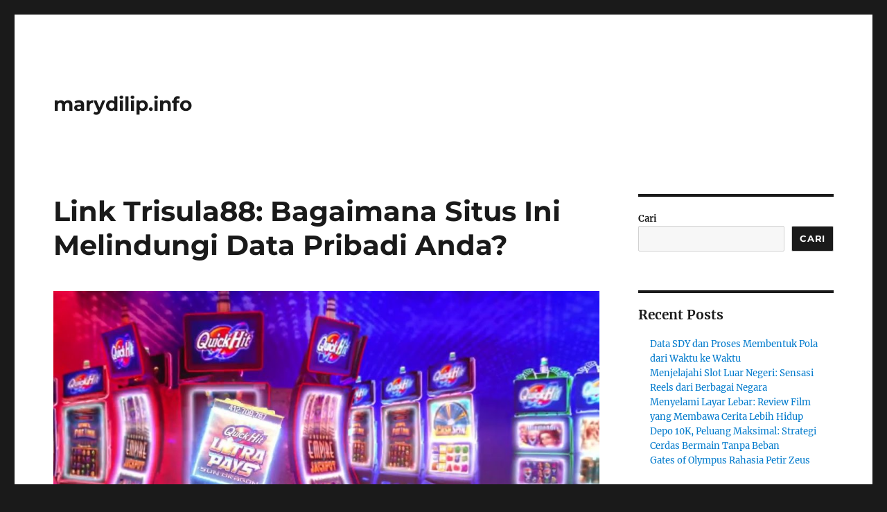

--- FILE ---
content_type: text/html; charset=UTF-8
request_url: https://marydilip.info/link-trisula88-bagaimana-situs-ini-melindungi-data-pribadi-anda/
body_size: 12529
content:
<!DOCTYPE html>
<html lang="id" class="no-js">
<head>
	<meta charset="UTF-8">
	<meta name="viewport" content="width=device-width, initial-scale=1.0">
	<link rel="profile" href="https://gmpg.org/xfn/11">
		<script>(function(html){html.className = html.className.replace(/\bno-js\b/,'js')})(document.documentElement);</script>
<meta name='robots' content='index, follow, max-image-preview:large, max-snippet:-1, max-video-preview:-1' />

	<!-- This site is optimized with the Yoast SEO plugin v26.4 - https://yoast.com/wordpress/plugins/seo/ -->
	<title>Link Trisula88: Bagaimana Situs Ini Melindungi Data Pribadi Anda? - marydilip.info</title>
	<link rel="canonical" href="https://marydilip.info/link-trisula88-bagaimana-situs-ini-melindungi-data-pribadi-anda/" />
	<meta property="og:locale" content="id_ID" />
	<meta property="og:type" content="article" />
	<meta property="og:title" content="Link Trisula88: Bagaimana Situs Ini Melindungi Data Pribadi Anda? - marydilip.info" />
	<meta property="og:description" content="Dalam dunia digital yang seringkali rentan terhadap ancaman keamanan, perlindungan data pribadi menjadi hal yang sangat penting. Trisula88, sebagai salah satu situs judi online yang terpercaya di Indonesia, memahami hal ini dan telah menerapkan berbagai langkah untuk melindungi data pribadi para pemain. Berikut adalah beberapa cara Trisula88 melindungi data pribadi Anda. Enkripsi Data Trisula88 menggunakan &hellip; Continue reading &quot;Link Trisula88: Bagaimana Situs Ini Melindungi Data Pribadi Anda?&quot;" />
	<meta property="og:url" content="https://marydilip.info/link-trisula88-bagaimana-situs-ini-melindungi-data-pribadi-anda/" />
	<meta property="og:site_name" content="marydilip.info" />
	<meta property="article:published_time" content="2024-07-22T20:09:21+00:00" />
	<meta property="og:image" content="https://marydilip.info/wp-content/uploads/2024/06/aweko.jpg" />
	<meta property="og:image:width" content="1280" />
	<meta property="og:image:height" content="720" />
	<meta property="og:image:type" content="image/jpeg" />
	<meta name="author" content="admin" />
	<meta name="twitter:card" content="summary_large_image" />
	<meta name="twitter:label1" content="Ditulis oleh" />
	<meta name="twitter:data1" content="admin" />
	<meta name="twitter:label2" content="Estimasi waktu membaca" />
	<meta name="twitter:data2" content="2 menit" />
	<script type="application/ld+json" class="yoast-schema-graph">{"@context":"https://schema.org","@graph":[{"@type":"WebPage","@id":"https://marydilip.info/link-trisula88-bagaimana-situs-ini-melindungi-data-pribadi-anda/","url":"https://marydilip.info/link-trisula88-bagaimana-situs-ini-melindungi-data-pribadi-anda/","name":"Link Trisula88: Bagaimana Situs Ini Melindungi Data Pribadi Anda? - marydilip.info","isPartOf":{"@id":"https://marydilip.info/#website"},"primaryImageOfPage":{"@id":"https://marydilip.info/link-trisula88-bagaimana-situs-ini-melindungi-data-pribadi-anda/#primaryimage"},"image":{"@id":"https://marydilip.info/link-trisula88-bagaimana-situs-ini-melindungi-data-pribadi-anda/#primaryimage"},"thumbnailUrl":"https://marydilip.info/wp-content/uploads/2024/06/aweko.jpg","datePublished":"2024-07-22T20:09:21+00:00","author":{"@id":"https://marydilip.info/#/schema/person/0ade6b8c3af3e93d958505ff25f5ba35"},"breadcrumb":{"@id":"https://marydilip.info/link-trisula88-bagaimana-situs-ini-melindungi-data-pribadi-anda/#breadcrumb"},"inLanguage":"id","potentialAction":[{"@type":"ReadAction","target":["https://marydilip.info/link-trisula88-bagaimana-situs-ini-melindungi-data-pribadi-anda/"]}]},{"@type":"ImageObject","inLanguage":"id","@id":"https://marydilip.info/link-trisula88-bagaimana-situs-ini-melindungi-data-pribadi-anda/#primaryimage","url":"https://marydilip.info/wp-content/uploads/2024/06/aweko.jpg","contentUrl":"https://marydilip.info/wp-content/uploads/2024/06/aweko.jpg","width":1280,"height":720},{"@type":"BreadcrumbList","@id":"https://marydilip.info/link-trisula88-bagaimana-situs-ini-melindungi-data-pribadi-anda/#breadcrumb","itemListElement":[{"@type":"ListItem","position":1,"name":"Beranda","item":"https://marydilip.info/"},{"@type":"ListItem","position":2,"name":"Link Trisula88: Bagaimana Situs Ini Melindungi Data Pribadi Anda?"}]},{"@type":"WebSite","@id":"https://marydilip.info/#website","url":"https://marydilip.info/","name":"marydilip.info","description":"","potentialAction":[{"@type":"SearchAction","target":{"@type":"EntryPoint","urlTemplate":"https://marydilip.info/?s={search_term_string}"},"query-input":{"@type":"PropertyValueSpecification","valueRequired":true,"valueName":"search_term_string"}}],"inLanguage":"id"},{"@type":"Person","@id":"https://marydilip.info/#/schema/person/0ade6b8c3af3e93d958505ff25f5ba35","name":"admin","image":{"@type":"ImageObject","inLanguage":"id","@id":"https://marydilip.info/#/schema/person/image/","url":"https://secure.gravatar.com/avatar/ac740b4a2ca0384b3bee593cccf01bd09db6f0e7894cac827e6a3b4b4e161c26?s=96&d=mm&r=g","contentUrl":"https://secure.gravatar.com/avatar/ac740b4a2ca0384b3bee593cccf01bd09db6f0e7894cac827e6a3b4b4e161c26?s=96&d=mm&r=g","caption":"admin"},"sameAs":["https://marydilip.info"],"url":"https://marydilip.info/author/admin_d7zmqtod/"}]}</script>
	<!-- / Yoast SEO plugin. -->


<link rel="alternate" type="application/rss+xml" title="marydilip.info &raquo; Feed" href="https://marydilip.info/feed/" />
<link rel="alternate" type="application/rss+xml" title="marydilip.info &raquo; Umpan Komentar" href="https://marydilip.info/comments/feed/" />
<link rel="alternate" title="oEmbed (JSON)" type="application/json+oembed" href="https://marydilip.info/wp-json/oembed/1.0/embed?url=https%3A%2F%2Fmarydilip.info%2Flink-trisula88-bagaimana-situs-ini-melindungi-data-pribadi-anda%2F" />
<link rel="alternate" title="oEmbed (XML)" type="text/xml+oembed" href="https://marydilip.info/wp-json/oembed/1.0/embed?url=https%3A%2F%2Fmarydilip.info%2Flink-trisula88-bagaimana-situs-ini-melindungi-data-pribadi-anda%2F&#038;format=xml" />
<style id='wp-img-auto-sizes-contain-inline-css'>
img:is([sizes=auto i],[sizes^="auto," i]){contain-intrinsic-size:3000px 1500px}
/*# sourceURL=wp-img-auto-sizes-contain-inline-css */
</style>
<style id='wp-emoji-styles-inline-css'>

	img.wp-smiley, img.emoji {
		display: inline !important;
		border: none !important;
		box-shadow: none !important;
		height: 1em !important;
		width: 1em !important;
		margin: 0 0.07em !important;
		vertical-align: -0.1em !important;
		background: none !important;
		padding: 0 !important;
	}
/*# sourceURL=wp-emoji-styles-inline-css */
</style>
<style id='wp-block-library-inline-css'>
:root{--wp-block-synced-color:#7a00df;--wp-block-synced-color--rgb:122,0,223;--wp-bound-block-color:var(--wp-block-synced-color);--wp-editor-canvas-background:#ddd;--wp-admin-theme-color:#007cba;--wp-admin-theme-color--rgb:0,124,186;--wp-admin-theme-color-darker-10:#006ba1;--wp-admin-theme-color-darker-10--rgb:0,107,160.5;--wp-admin-theme-color-darker-20:#005a87;--wp-admin-theme-color-darker-20--rgb:0,90,135;--wp-admin-border-width-focus:2px}@media (min-resolution:192dpi){:root{--wp-admin-border-width-focus:1.5px}}.wp-element-button{cursor:pointer}:root .has-very-light-gray-background-color{background-color:#eee}:root .has-very-dark-gray-background-color{background-color:#313131}:root .has-very-light-gray-color{color:#eee}:root .has-very-dark-gray-color{color:#313131}:root .has-vivid-green-cyan-to-vivid-cyan-blue-gradient-background{background:linear-gradient(135deg,#00d084,#0693e3)}:root .has-purple-crush-gradient-background{background:linear-gradient(135deg,#34e2e4,#4721fb 50%,#ab1dfe)}:root .has-hazy-dawn-gradient-background{background:linear-gradient(135deg,#faaca8,#dad0ec)}:root .has-subdued-olive-gradient-background{background:linear-gradient(135deg,#fafae1,#67a671)}:root .has-atomic-cream-gradient-background{background:linear-gradient(135deg,#fdd79a,#004a59)}:root .has-nightshade-gradient-background{background:linear-gradient(135deg,#330968,#31cdcf)}:root .has-midnight-gradient-background{background:linear-gradient(135deg,#020381,#2874fc)}:root{--wp--preset--font-size--normal:16px;--wp--preset--font-size--huge:42px}.has-regular-font-size{font-size:1em}.has-larger-font-size{font-size:2.625em}.has-normal-font-size{font-size:var(--wp--preset--font-size--normal)}.has-huge-font-size{font-size:var(--wp--preset--font-size--huge)}.has-text-align-center{text-align:center}.has-text-align-left{text-align:left}.has-text-align-right{text-align:right}.has-fit-text{white-space:nowrap!important}#end-resizable-editor-section{display:none}.aligncenter{clear:both}.items-justified-left{justify-content:flex-start}.items-justified-center{justify-content:center}.items-justified-right{justify-content:flex-end}.items-justified-space-between{justify-content:space-between}.screen-reader-text{border:0;clip-path:inset(50%);height:1px;margin:-1px;overflow:hidden;padding:0;position:absolute;width:1px;word-wrap:normal!important}.screen-reader-text:focus{background-color:#ddd;clip-path:none;color:#444;display:block;font-size:1em;height:auto;left:5px;line-height:normal;padding:15px 23px 14px;text-decoration:none;top:5px;width:auto;z-index:100000}html :where(.has-border-color){border-style:solid}html :where([style*=border-top-color]){border-top-style:solid}html :where([style*=border-right-color]){border-right-style:solid}html :where([style*=border-bottom-color]){border-bottom-style:solid}html :where([style*=border-left-color]){border-left-style:solid}html :where([style*=border-width]){border-style:solid}html :where([style*=border-top-width]){border-top-style:solid}html :where([style*=border-right-width]){border-right-style:solid}html :where([style*=border-bottom-width]){border-bottom-style:solid}html :where([style*=border-left-width]){border-left-style:solid}html :where(img[class*=wp-image-]){height:auto;max-width:100%}:where(figure){margin:0 0 1em}html :where(.is-position-sticky){--wp-admin--admin-bar--position-offset:var(--wp-admin--admin-bar--height,0px)}@media screen and (max-width:600px){html :where(.is-position-sticky){--wp-admin--admin-bar--position-offset:0px}}

/*# sourceURL=wp-block-library-inline-css */
</style><style id='wp-block-archives-inline-css'>
.wp-block-archives{box-sizing:border-box}.wp-block-archives-dropdown label{display:block}
/*# sourceURL=https://marydilip.info/wp-includes/blocks/archives/style.min.css */
</style>
<style id='wp-block-categories-inline-css'>
.wp-block-categories{box-sizing:border-box}.wp-block-categories.alignleft{margin-right:2em}.wp-block-categories.alignright{margin-left:2em}.wp-block-categories.wp-block-categories-dropdown.aligncenter{text-align:center}.wp-block-categories .wp-block-categories__label{display:block;width:100%}
/*# sourceURL=https://marydilip.info/wp-includes/blocks/categories/style.min.css */
</style>
<style id='wp-block-heading-inline-css'>
h1:where(.wp-block-heading).has-background,h2:where(.wp-block-heading).has-background,h3:where(.wp-block-heading).has-background,h4:where(.wp-block-heading).has-background,h5:where(.wp-block-heading).has-background,h6:where(.wp-block-heading).has-background{padding:1.25em 2.375em}h1.has-text-align-left[style*=writing-mode]:where([style*=vertical-lr]),h1.has-text-align-right[style*=writing-mode]:where([style*=vertical-rl]),h2.has-text-align-left[style*=writing-mode]:where([style*=vertical-lr]),h2.has-text-align-right[style*=writing-mode]:where([style*=vertical-rl]),h3.has-text-align-left[style*=writing-mode]:where([style*=vertical-lr]),h3.has-text-align-right[style*=writing-mode]:where([style*=vertical-rl]),h4.has-text-align-left[style*=writing-mode]:where([style*=vertical-lr]),h4.has-text-align-right[style*=writing-mode]:where([style*=vertical-rl]),h5.has-text-align-left[style*=writing-mode]:where([style*=vertical-lr]),h5.has-text-align-right[style*=writing-mode]:where([style*=vertical-rl]),h6.has-text-align-left[style*=writing-mode]:where([style*=vertical-lr]),h6.has-text-align-right[style*=writing-mode]:where([style*=vertical-rl]){rotate:180deg}
/*# sourceURL=https://marydilip.info/wp-includes/blocks/heading/style.min.css */
</style>
<style id='wp-block-latest-comments-inline-css'>
ol.wp-block-latest-comments{box-sizing:border-box;margin-left:0}:where(.wp-block-latest-comments:not([style*=line-height] .wp-block-latest-comments__comment)){line-height:1.1}:where(.wp-block-latest-comments:not([style*=line-height] .wp-block-latest-comments__comment-excerpt p)){line-height:1.8}.has-dates :where(.wp-block-latest-comments:not([style*=line-height])),.has-excerpts :where(.wp-block-latest-comments:not([style*=line-height])){line-height:1.5}.wp-block-latest-comments .wp-block-latest-comments{padding-left:0}.wp-block-latest-comments__comment{list-style:none;margin-bottom:1em}.has-avatars .wp-block-latest-comments__comment{list-style:none;min-height:2.25em}.has-avatars .wp-block-latest-comments__comment .wp-block-latest-comments__comment-excerpt,.has-avatars .wp-block-latest-comments__comment .wp-block-latest-comments__comment-meta{margin-left:3.25em}.wp-block-latest-comments__comment-excerpt p{font-size:.875em;margin:.36em 0 1.4em}.wp-block-latest-comments__comment-date{display:block;font-size:.75em}.wp-block-latest-comments .avatar,.wp-block-latest-comments__comment-avatar{border-radius:1.5em;display:block;float:left;height:2.5em;margin-right:.75em;width:2.5em}.wp-block-latest-comments[class*=-font-size] a,.wp-block-latest-comments[style*=font-size] a{font-size:inherit}
/*# sourceURL=https://marydilip.info/wp-includes/blocks/latest-comments/style.min.css */
</style>
<style id='wp-block-latest-posts-inline-css'>
.wp-block-latest-posts{box-sizing:border-box}.wp-block-latest-posts.alignleft{margin-right:2em}.wp-block-latest-posts.alignright{margin-left:2em}.wp-block-latest-posts.wp-block-latest-posts__list{list-style:none}.wp-block-latest-posts.wp-block-latest-posts__list li{clear:both;overflow-wrap:break-word}.wp-block-latest-posts.is-grid{display:flex;flex-wrap:wrap}.wp-block-latest-posts.is-grid li{margin:0 1.25em 1.25em 0;width:100%}@media (min-width:600px){.wp-block-latest-posts.columns-2 li{width:calc(50% - .625em)}.wp-block-latest-posts.columns-2 li:nth-child(2n){margin-right:0}.wp-block-latest-posts.columns-3 li{width:calc(33.33333% - .83333em)}.wp-block-latest-posts.columns-3 li:nth-child(3n){margin-right:0}.wp-block-latest-posts.columns-4 li{width:calc(25% - .9375em)}.wp-block-latest-posts.columns-4 li:nth-child(4n){margin-right:0}.wp-block-latest-posts.columns-5 li{width:calc(20% - 1em)}.wp-block-latest-posts.columns-5 li:nth-child(5n){margin-right:0}.wp-block-latest-posts.columns-6 li{width:calc(16.66667% - 1.04167em)}.wp-block-latest-posts.columns-6 li:nth-child(6n){margin-right:0}}:root :where(.wp-block-latest-posts.is-grid){padding:0}:root :where(.wp-block-latest-posts.wp-block-latest-posts__list){padding-left:0}.wp-block-latest-posts__post-author,.wp-block-latest-posts__post-date{display:block;font-size:.8125em}.wp-block-latest-posts__post-excerpt,.wp-block-latest-posts__post-full-content{margin-bottom:1em;margin-top:.5em}.wp-block-latest-posts__featured-image a{display:inline-block}.wp-block-latest-posts__featured-image img{height:auto;max-width:100%;width:auto}.wp-block-latest-posts__featured-image.alignleft{float:left;margin-right:1em}.wp-block-latest-posts__featured-image.alignright{float:right;margin-left:1em}.wp-block-latest-posts__featured-image.aligncenter{margin-bottom:1em;text-align:center}
/*# sourceURL=https://marydilip.info/wp-includes/blocks/latest-posts/style.min.css */
</style>
<style id='wp-block-search-inline-css'>
.wp-block-search__button{margin-left:10px;word-break:normal}.wp-block-search__button.has-icon{line-height:0}.wp-block-search__button svg{height:1.25em;min-height:24px;min-width:24px;width:1.25em;fill:currentColor;vertical-align:text-bottom}:where(.wp-block-search__button){border:1px solid #ccc;padding:6px 10px}.wp-block-search__inside-wrapper{display:flex;flex:auto;flex-wrap:nowrap;max-width:100%}.wp-block-search__label{width:100%}.wp-block-search.wp-block-search__button-only .wp-block-search__button{box-sizing:border-box;display:flex;flex-shrink:0;justify-content:center;margin-left:0;max-width:100%}.wp-block-search.wp-block-search__button-only .wp-block-search__inside-wrapper{min-width:0!important;transition-property:width}.wp-block-search.wp-block-search__button-only .wp-block-search__input{flex-basis:100%;transition-duration:.3s}.wp-block-search.wp-block-search__button-only.wp-block-search__searchfield-hidden,.wp-block-search.wp-block-search__button-only.wp-block-search__searchfield-hidden .wp-block-search__inside-wrapper{overflow:hidden}.wp-block-search.wp-block-search__button-only.wp-block-search__searchfield-hidden .wp-block-search__input{border-left-width:0!important;border-right-width:0!important;flex-basis:0;flex-grow:0;margin:0;min-width:0!important;padding-left:0!important;padding-right:0!important;width:0!important}:where(.wp-block-search__input){appearance:none;border:1px solid #949494;flex-grow:1;font-family:inherit;font-size:inherit;font-style:inherit;font-weight:inherit;letter-spacing:inherit;line-height:inherit;margin-left:0;margin-right:0;min-width:3rem;padding:8px;text-decoration:unset!important;text-transform:inherit}:where(.wp-block-search__button-inside .wp-block-search__inside-wrapper){background-color:#fff;border:1px solid #949494;box-sizing:border-box;padding:4px}:where(.wp-block-search__button-inside .wp-block-search__inside-wrapper) .wp-block-search__input{border:none;border-radius:0;padding:0 4px}:where(.wp-block-search__button-inside .wp-block-search__inside-wrapper) .wp-block-search__input:focus{outline:none}:where(.wp-block-search__button-inside .wp-block-search__inside-wrapper) :where(.wp-block-search__button){padding:4px 8px}.wp-block-search.aligncenter .wp-block-search__inside-wrapper{margin:auto}.wp-block[data-align=right] .wp-block-search.wp-block-search__button-only .wp-block-search__inside-wrapper{float:right}
/*# sourceURL=https://marydilip.info/wp-includes/blocks/search/style.min.css */
</style>
<style id='wp-block-search-theme-inline-css'>
.wp-block-search .wp-block-search__label{font-weight:700}.wp-block-search__button{border:1px solid #ccc;padding:.375em .625em}
/*# sourceURL=https://marydilip.info/wp-includes/blocks/search/theme.min.css */
</style>
<style id='wp-block-group-inline-css'>
.wp-block-group{box-sizing:border-box}:where(.wp-block-group.wp-block-group-is-layout-constrained){position:relative}
/*# sourceURL=https://marydilip.info/wp-includes/blocks/group/style.min.css */
</style>
<style id='wp-block-group-theme-inline-css'>
:where(.wp-block-group.has-background){padding:1.25em 2.375em}
/*# sourceURL=https://marydilip.info/wp-includes/blocks/group/theme.min.css */
</style>
<style id='global-styles-inline-css'>
:root{--wp--preset--aspect-ratio--square: 1;--wp--preset--aspect-ratio--4-3: 4/3;--wp--preset--aspect-ratio--3-4: 3/4;--wp--preset--aspect-ratio--3-2: 3/2;--wp--preset--aspect-ratio--2-3: 2/3;--wp--preset--aspect-ratio--16-9: 16/9;--wp--preset--aspect-ratio--9-16: 9/16;--wp--preset--color--black: #000000;--wp--preset--color--cyan-bluish-gray: #abb8c3;--wp--preset--color--white: #fff;--wp--preset--color--pale-pink: #f78da7;--wp--preset--color--vivid-red: #cf2e2e;--wp--preset--color--luminous-vivid-orange: #ff6900;--wp--preset--color--luminous-vivid-amber: #fcb900;--wp--preset--color--light-green-cyan: #7bdcb5;--wp--preset--color--vivid-green-cyan: #00d084;--wp--preset--color--pale-cyan-blue: #8ed1fc;--wp--preset--color--vivid-cyan-blue: #0693e3;--wp--preset--color--vivid-purple: #9b51e0;--wp--preset--color--dark-gray: #1a1a1a;--wp--preset--color--medium-gray: #686868;--wp--preset--color--light-gray: #e5e5e5;--wp--preset--color--blue-gray: #4d545c;--wp--preset--color--bright-blue: #007acc;--wp--preset--color--light-blue: #9adffd;--wp--preset--color--dark-brown: #402b30;--wp--preset--color--medium-brown: #774e24;--wp--preset--color--dark-red: #640c1f;--wp--preset--color--bright-red: #ff675f;--wp--preset--color--yellow: #ffef8e;--wp--preset--gradient--vivid-cyan-blue-to-vivid-purple: linear-gradient(135deg,rgb(6,147,227) 0%,rgb(155,81,224) 100%);--wp--preset--gradient--light-green-cyan-to-vivid-green-cyan: linear-gradient(135deg,rgb(122,220,180) 0%,rgb(0,208,130) 100%);--wp--preset--gradient--luminous-vivid-amber-to-luminous-vivid-orange: linear-gradient(135deg,rgb(252,185,0) 0%,rgb(255,105,0) 100%);--wp--preset--gradient--luminous-vivid-orange-to-vivid-red: linear-gradient(135deg,rgb(255,105,0) 0%,rgb(207,46,46) 100%);--wp--preset--gradient--very-light-gray-to-cyan-bluish-gray: linear-gradient(135deg,rgb(238,238,238) 0%,rgb(169,184,195) 100%);--wp--preset--gradient--cool-to-warm-spectrum: linear-gradient(135deg,rgb(74,234,220) 0%,rgb(151,120,209) 20%,rgb(207,42,186) 40%,rgb(238,44,130) 60%,rgb(251,105,98) 80%,rgb(254,248,76) 100%);--wp--preset--gradient--blush-light-purple: linear-gradient(135deg,rgb(255,206,236) 0%,rgb(152,150,240) 100%);--wp--preset--gradient--blush-bordeaux: linear-gradient(135deg,rgb(254,205,165) 0%,rgb(254,45,45) 50%,rgb(107,0,62) 100%);--wp--preset--gradient--luminous-dusk: linear-gradient(135deg,rgb(255,203,112) 0%,rgb(199,81,192) 50%,rgb(65,88,208) 100%);--wp--preset--gradient--pale-ocean: linear-gradient(135deg,rgb(255,245,203) 0%,rgb(182,227,212) 50%,rgb(51,167,181) 100%);--wp--preset--gradient--electric-grass: linear-gradient(135deg,rgb(202,248,128) 0%,rgb(113,206,126) 100%);--wp--preset--gradient--midnight: linear-gradient(135deg,rgb(2,3,129) 0%,rgb(40,116,252) 100%);--wp--preset--font-size--small: 13px;--wp--preset--font-size--medium: 20px;--wp--preset--font-size--large: 36px;--wp--preset--font-size--x-large: 42px;--wp--preset--spacing--20: 0.44rem;--wp--preset--spacing--30: 0.67rem;--wp--preset--spacing--40: 1rem;--wp--preset--spacing--50: 1.5rem;--wp--preset--spacing--60: 2.25rem;--wp--preset--spacing--70: 3.38rem;--wp--preset--spacing--80: 5.06rem;--wp--preset--shadow--natural: 6px 6px 9px rgba(0, 0, 0, 0.2);--wp--preset--shadow--deep: 12px 12px 50px rgba(0, 0, 0, 0.4);--wp--preset--shadow--sharp: 6px 6px 0px rgba(0, 0, 0, 0.2);--wp--preset--shadow--outlined: 6px 6px 0px -3px rgb(255, 255, 255), 6px 6px rgb(0, 0, 0);--wp--preset--shadow--crisp: 6px 6px 0px rgb(0, 0, 0);}:where(.is-layout-flex){gap: 0.5em;}:where(.is-layout-grid){gap: 0.5em;}body .is-layout-flex{display: flex;}.is-layout-flex{flex-wrap: wrap;align-items: center;}.is-layout-flex > :is(*, div){margin: 0;}body .is-layout-grid{display: grid;}.is-layout-grid > :is(*, div){margin: 0;}:where(.wp-block-columns.is-layout-flex){gap: 2em;}:where(.wp-block-columns.is-layout-grid){gap: 2em;}:where(.wp-block-post-template.is-layout-flex){gap: 1.25em;}:where(.wp-block-post-template.is-layout-grid){gap: 1.25em;}.has-black-color{color: var(--wp--preset--color--black) !important;}.has-cyan-bluish-gray-color{color: var(--wp--preset--color--cyan-bluish-gray) !important;}.has-white-color{color: var(--wp--preset--color--white) !important;}.has-pale-pink-color{color: var(--wp--preset--color--pale-pink) !important;}.has-vivid-red-color{color: var(--wp--preset--color--vivid-red) !important;}.has-luminous-vivid-orange-color{color: var(--wp--preset--color--luminous-vivid-orange) !important;}.has-luminous-vivid-amber-color{color: var(--wp--preset--color--luminous-vivid-amber) !important;}.has-light-green-cyan-color{color: var(--wp--preset--color--light-green-cyan) !important;}.has-vivid-green-cyan-color{color: var(--wp--preset--color--vivid-green-cyan) !important;}.has-pale-cyan-blue-color{color: var(--wp--preset--color--pale-cyan-blue) !important;}.has-vivid-cyan-blue-color{color: var(--wp--preset--color--vivid-cyan-blue) !important;}.has-vivid-purple-color{color: var(--wp--preset--color--vivid-purple) !important;}.has-black-background-color{background-color: var(--wp--preset--color--black) !important;}.has-cyan-bluish-gray-background-color{background-color: var(--wp--preset--color--cyan-bluish-gray) !important;}.has-white-background-color{background-color: var(--wp--preset--color--white) !important;}.has-pale-pink-background-color{background-color: var(--wp--preset--color--pale-pink) !important;}.has-vivid-red-background-color{background-color: var(--wp--preset--color--vivid-red) !important;}.has-luminous-vivid-orange-background-color{background-color: var(--wp--preset--color--luminous-vivid-orange) !important;}.has-luminous-vivid-amber-background-color{background-color: var(--wp--preset--color--luminous-vivid-amber) !important;}.has-light-green-cyan-background-color{background-color: var(--wp--preset--color--light-green-cyan) !important;}.has-vivid-green-cyan-background-color{background-color: var(--wp--preset--color--vivid-green-cyan) !important;}.has-pale-cyan-blue-background-color{background-color: var(--wp--preset--color--pale-cyan-blue) !important;}.has-vivid-cyan-blue-background-color{background-color: var(--wp--preset--color--vivid-cyan-blue) !important;}.has-vivid-purple-background-color{background-color: var(--wp--preset--color--vivid-purple) !important;}.has-black-border-color{border-color: var(--wp--preset--color--black) !important;}.has-cyan-bluish-gray-border-color{border-color: var(--wp--preset--color--cyan-bluish-gray) !important;}.has-white-border-color{border-color: var(--wp--preset--color--white) !important;}.has-pale-pink-border-color{border-color: var(--wp--preset--color--pale-pink) !important;}.has-vivid-red-border-color{border-color: var(--wp--preset--color--vivid-red) !important;}.has-luminous-vivid-orange-border-color{border-color: var(--wp--preset--color--luminous-vivid-orange) !important;}.has-luminous-vivid-amber-border-color{border-color: var(--wp--preset--color--luminous-vivid-amber) !important;}.has-light-green-cyan-border-color{border-color: var(--wp--preset--color--light-green-cyan) !important;}.has-vivid-green-cyan-border-color{border-color: var(--wp--preset--color--vivid-green-cyan) !important;}.has-pale-cyan-blue-border-color{border-color: var(--wp--preset--color--pale-cyan-blue) !important;}.has-vivid-cyan-blue-border-color{border-color: var(--wp--preset--color--vivid-cyan-blue) !important;}.has-vivid-purple-border-color{border-color: var(--wp--preset--color--vivid-purple) !important;}.has-vivid-cyan-blue-to-vivid-purple-gradient-background{background: var(--wp--preset--gradient--vivid-cyan-blue-to-vivid-purple) !important;}.has-light-green-cyan-to-vivid-green-cyan-gradient-background{background: var(--wp--preset--gradient--light-green-cyan-to-vivid-green-cyan) !important;}.has-luminous-vivid-amber-to-luminous-vivid-orange-gradient-background{background: var(--wp--preset--gradient--luminous-vivid-amber-to-luminous-vivid-orange) !important;}.has-luminous-vivid-orange-to-vivid-red-gradient-background{background: var(--wp--preset--gradient--luminous-vivid-orange-to-vivid-red) !important;}.has-very-light-gray-to-cyan-bluish-gray-gradient-background{background: var(--wp--preset--gradient--very-light-gray-to-cyan-bluish-gray) !important;}.has-cool-to-warm-spectrum-gradient-background{background: var(--wp--preset--gradient--cool-to-warm-spectrum) !important;}.has-blush-light-purple-gradient-background{background: var(--wp--preset--gradient--blush-light-purple) !important;}.has-blush-bordeaux-gradient-background{background: var(--wp--preset--gradient--blush-bordeaux) !important;}.has-luminous-dusk-gradient-background{background: var(--wp--preset--gradient--luminous-dusk) !important;}.has-pale-ocean-gradient-background{background: var(--wp--preset--gradient--pale-ocean) !important;}.has-electric-grass-gradient-background{background: var(--wp--preset--gradient--electric-grass) !important;}.has-midnight-gradient-background{background: var(--wp--preset--gradient--midnight) !important;}.has-small-font-size{font-size: var(--wp--preset--font-size--small) !important;}.has-medium-font-size{font-size: var(--wp--preset--font-size--medium) !important;}.has-large-font-size{font-size: var(--wp--preset--font-size--large) !important;}.has-x-large-font-size{font-size: var(--wp--preset--font-size--x-large) !important;}
/*# sourceURL=global-styles-inline-css */
</style>

<style id='classic-theme-styles-inline-css'>
/*! This file is auto-generated */
.wp-block-button__link{color:#fff;background-color:#32373c;border-radius:9999px;box-shadow:none;text-decoration:none;padding:calc(.667em + 2px) calc(1.333em + 2px);font-size:1.125em}.wp-block-file__button{background:#32373c;color:#fff;text-decoration:none}
/*# sourceURL=/wp-includes/css/classic-themes.min.css */
</style>
<link rel='stylesheet' id='twentysixteen-fonts-css' href='https://marydilip.info/wp-content/themes/twentysixteen/fonts/merriweather-plus-montserrat-plus-inconsolata.css?ver=20230328' media='all' />
<link rel='stylesheet' id='genericons-css' href='https://marydilip.info/wp-content/themes/twentysixteen/genericons/genericons.css?ver=20201208' media='all' />
<link rel='stylesheet' id='twentysixteen-style-css' href='https://marydilip.info/wp-content/themes/twentysixteen/style.css?ver=20250715' media='all' />
<link rel='stylesheet' id='twentysixteen-block-style-css' href='https://marydilip.info/wp-content/themes/twentysixteen/css/blocks.css?ver=20240817' media='all' />
<script src="https://marydilip.info/wp-includes/js/jquery/jquery.min.js?ver=3.7.1" id="jquery-core-js"></script>
<script src="https://marydilip.info/wp-includes/js/jquery/jquery-migrate.min.js?ver=3.4.1" id="jquery-migrate-js"></script>
<script id="twentysixteen-script-js-extra">
var screenReaderText = {"expand":"expand child menu","collapse":"collapse child menu"};
//# sourceURL=twentysixteen-script-js-extra
</script>
<script src="https://marydilip.info/wp-content/themes/twentysixteen/js/functions.js?ver=20230629" id="twentysixteen-script-js" defer data-wp-strategy="defer"></script>
<link rel="https://api.w.org/" href="https://marydilip.info/wp-json/" /><link rel="alternate" title="JSON" type="application/json" href="https://marydilip.info/wp-json/wp/v2/posts/389" /><link rel="EditURI" type="application/rsd+xml" title="RSD" href="https://marydilip.info/xmlrpc.php?rsd" />
<meta name="generator" content="WordPress 6.9" />
<link rel='shortlink' href='https://marydilip.info/?p=389' />
</head>

<body class="wp-singular post-template-default single single-post postid-389 single-format-standard wp-embed-responsive wp-theme-twentysixteen">
<div id="page" class="site">
	<div class="site-inner">
		<a class="skip-link screen-reader-text" href="#content">
			Skip to content		</a>

		<header id="masthead" class="site-header">
			<div class="site-header-main">
				<div class="site-branding">
																					<p class="site-title"><a href="https://marydilip.info/" rel="home" >marydilip.info</a></p>
										</div><!-- .site-branding -->

							</div><!-- .site-header-main -->

					</header><!-- .site-header -->

		<div id="content" class="site-content">

<div id="primary" class="content-area">
	<main id="main" class="site-main">
		
<article id="post-389" class="post-389 post type-post status-publish format-standard has-post-thumbnail hentry category-uncategorized">
	<header class="entry-header">
		<h1 class="entry-title">Link Trisula88: Bagaimana Situs Ini Melindungi Data Pribadi Anda?</h1>	</header><!-- .entry-header -->

	
	
		<div class="post-thumbnail">
			<img width="1200" height="675" src="https://marydilip.info/wp-content/uploads/2024/06/aweko.jpg" class="attachment-post-thumbnail size-post-thumbnail wp-post-image" alt="" decoding="async" fetchpriority="high" srcset="https://marydilip.info/wp-content/uploads/2024/06/aweko.jpg 1280w, https://marydilip.info/wp-content/uploads/2024/06/aweko-300x169.jpg 300w, https://marydilip.info/wp-content/uploads/2024/06/aweko-1024x576.jpg 1024w, https://marydilip.info/wp-content/uploads/2024/06/aweko-768x432.jpg 768w" sizes="(max-width: 709px) 85vw, (max-width: 909px) 67vw, (max-width: 984px) 60vw, (max-width: 1362px) 62vw, 840px" />	</div><!-- .post-thumbnail -->

	
	<div class="entry-content">
		<p>Dalam dunia digital yang seringkali rentan terhadap ancaman keamanan, perlindungan data pribadi menjadi hal yang sangat penting. <a href="https://chicagosinpc.com/">Trisula88</a>, sebagai salah satu situs judi online yang terpercaya di Indonesia, memahami hal ini dan telah menerapkan berbagai langkah untuk melindungi data pribadi para pemain. Berikut adalah beberapa cara Trisula88 melindungi data pribadi Anda.</p>
<h2>Enkripsi Data</h2>
<p>Trisula88 menggunakan teknologi enkripsi data yang canggih, seperti Secure Socket Layer (SSL), untuk melindungi semua informasi pribadi dan transaksi finansial yang dilakukan oleh pemain. Dengan enkripsi, data Anda dienkripsi sehingga hanya bisa dibaca oleh pihak yang berhak.</p>
<h2>Kebijakan Privasi yang Ketat</h2>
<p>Situs ini memiliki kebijakan privasi yang ketat yang menjelaskan bagaimana data pribadi pemain dikumpulkan, digunakan, dan dilindungi. Kebijakan privasi ini menjamin bahwa data pribadi Anda tidak akan dibagikan atau dijual kepada pihak ketiga tanpa izin Anda.</p>
<h2>Verifikasi dan Keamanan Akun</h2>
<p>Untuk menjamin keamanan akun, Trisula88 menerapkan proses verifikasi yang ketat. Pemain diharuskan untuk melakukan verifikasi identitas dengan mengunggah dokumen yang diperlukan. Selain itu, situs ini juga menyediakan fitur keamanan tambahan, seperti verifikasi dua faktor, untuk melindungi akun dari akses tidak sah.</p>
<h2>Pelatihan dan Pengawasan Tim Dukungan</h2>
<p>Tim dukungan pelanggan Trisula88 dilatih untuk memahami dan menerapkan protokol keamanan data. Mereka diawasi dan diarahkan untuk selalu menjaga kerahasiaan informasi pribadi pemain.</p>
<h2>Penyimpanan Data yang Aman</h2>
<p>Data pribadi pemain disimpan dalam server yang aman dan terkunci, dengan akses yang dibatasi hanya kepada personil yang berwenang. Server ini dilengkapi dengan sistem keamanan yang canggih untuk mencegah akses tidak sah dan serangan hacker.</p>
<h2>Kesimpulan</h2>
<p>Dengan menggunakan link Trisula88, pemain bisa yakin bahwa data pribadi mereka dilindungi dengan baik. Melalui enkripsi data, kebijakan privasi yang ketat, verifikasi dan keamanan akun, pelatihan dan pengawasan tim dukungan, serta penyimpanan data yang aman, Trisula88 memberikan jaminan keamanan data pribadi yang tinggi bagi para pemain. Jadi, jangan ragu untuk menggunakan link Trisula88 dan nikmati pengalaman bermain judi online dengan perlindungan data pribadi yang terjamin.</p>
	</div><!-- .entry-content -->

	<footer class="entry-footer">
		<span class="byline"><img alt='' src='https://secure.gravatar.com/avatar/ac740b4a2ca0384b3bee593cccf01bd09db6f0e7894cac827e6a3b4b4e161c26?s=49&#038;d=mm&#038;r=g' srcset='https://secure.gravatar.com/avatar/ac740b4a2ca0384b3bee593cccf01bd09db6f0e7894cac827e6a3b4b4e161c26?s=98&#038;d=mm&#038;r=g 2x' class='avatar avatar-49 photo' height='49' width='49' decoding='async'/><span class="screen-reader-text">Author </span><span class="author vcard"><a class="url fn n" href="https://marydilip.info/author/admin_d7zmqtod/">admin</a></span></span><span class="posted-on"><span class="screen-reader-text">Posted on </span><a href="https://marydilip.info/link-trisula88-bagaimana-situs-ini-melindungi-data-pribadi-anda/" rel="bookmark"><time class="entry-date published updated" datetime="2024-07-23T03:09:21+07:00">07/23/2024</time></a></span><span class="cat-links"><span class="screen-reader-text">Categories </span><a href="https://marydilip.info/category/uncategorized/" rel="category tag">Uncategorized</a></span>			</footer><!-- .entry-footer -->
</article><!-- #post-389 -->

	<nav class="navigation post-navigation" aria-label="Pos">
		<h2 class="screen-reader-text">Navigasi pos</h2>
		<div class="nav-links"><div class="nav-previous"><a href="https://marydilip.info/ikan-pedang-laut-antara-mitos-dan-realitas/" rel="prev"><span class="meta-nav" aria-hidden="true">Previous</span> <span class="screen-reader-text">Previous post:</span> <span class="post-title">Ikan Pedang Laut: Antara Mitos dan Realitas</span></a></div><div class="nav-next"><a href="https://marydilip.info/judi-casino-online-nyentrik-dunia-hiburan-digital/" rel="next"><span class="meta-nav" aria-hidden="true">Next</span> <span class="screen-reader-text">Next post:</span> <span class="post-title">Judi casino Online: Nyentrik Dunia Hiburan Digital</span></a></div></div>
	</nav>
	</main><!-- .site-main -->

	
</div><!-- .content-area -->


	<aside id="secondary" class="sidebar widget-area">
		<section id="block-2" class="widget widget_block widget_search"><form role="search" method="get" action="https://marydilip.info/" class="wp-block-search__button-outside wp-block-search__text-button wp-block-search"    ><label class="wp-block-search__label" for="wp-block-search__input-1" >Cari</label><div class="wp-block-search__inside-wrapper" ><input class="wp-block-search__input" id="wp-block-search__input-1" placeholder="" value="" type="search" name="s" required /><button aria-label="Cari" class="wp-block-search__button wp-element-button" type="submit" >Cari</button></div></form></section><section id="block-3" class="widget widget_block">
<div class="wp-block-group"><div class="wp-block-group__inner-container is-layout-flow wp-block-group-is-layout-flow">
<h2 class="wp-block-heading">Recent Posts</h2>


<ul class="wp-block-latest-posts__list wp-block-latest-posts"><li><a class="wp-block-latest-posts__post-title" href="https://marydilip.info/data-sdy-dan-proses-membentuk-pola-dari-waktu-ke-waktu/">Data SDY dan Proses Membentuk Pola dari Waktu ke Waktu</a></li>
<li><a class="wp-block-latest-posts__post-title" href="https://marydilip.info/menjelajahi-slot-luar-negeri-sensasi-reels-dari-berbagai-negara/">Menjelajahi Slot Luar Negeri: Sensasi Reels dari Berbagai Negara</a></li>
<li><a class="wp-block-latest-posts__post-title" href="https://marydilip.info/menyelami-layar-lebar-review-film-yang-membawa-cerita-lebih-hidup/">Menyelami Layar Lebar: Review Film yang Membawa Cerita Lebih Hidup</a></li>
<li><a class="wp-block-latest-posts__post-title" href="https://marydilip.info/depo-10k-peluang-maksimal-strategi-cerdas-bermain-tanpa-beban/">Depo 10K, Peluang Maksimal: Strategi Cerdas Bermain Tanpa Beban</a></li>
<li><a class="wp-block-latest-posts__post-title" href="https://marydilip.info/gates-of-olympus-rahasia-petir-zeus/">Gates of Olympus Rahasia Petir Zeus</a></li>
</ul></div></div>
</section><section id="block-4" class="widget widget_block">
<div class="wp-block-group"><div class="wp-block-group__inner-container is-layout-flow wp-block-group-is-layout-flow">
<h2 class="wp-block-heading">Recent Comments</h2>


<div class="no-comments wp-block-latest-comments">Tidak ada komentar untuk ditampilkan.</div></div></div>
</section><section id="block-5" class="widget widget_block">
<div class="wp-block-group"><div class="wp-block-group__inner-container is-layout-flow wp-block-group-is-layout-flow">
<h2 class="wp-block-heading">Archives</h2>


<ul class="wp-block-archives-list wp-block-archives">	<li><a href='https://marydilip.info/2026/01/'>Januari 2026</a></li>
	<li><a href='https://marydilip.info/2025/11/'>November 2025</a></li>
	<li><a href='https://marydilip.info/2025/10/'>Oktober 2025</a></li>
	<li><a href='https://marydilip.info/2025/09/'>September 2025</a></li>
	<li><a href='https://marydilip.info/2025/08/'>Agustus 2025</a></li>
	<li><a href='https://marydilip.info/2025/07/'>Juli 2025</a></li>
	<li><a href='https://marydilip.info/2025/06/'>Juni 2025</a></li>
	<li><a href='https://marydilip.info/2025/05/'>Mei 2025</a></li>
	<li><a href='https://marydilip.info/2025/04/'>April 2025</a></li>
	<li><a href='https://marydilip.info/2025/03/'>Maret 2025</a></li>
	<li><a href='https://marydilip.info/2025/02/'>Februari 2025</a></li>
	<li><a href='https://marydilip.info/2025/01/'>Januari 2025</a></li>
	<li><a href='https://marydilip.info/2024/12/'>Desember 2024</a></li>
	<li><a href='https://marydilip.info/2024/11/'>November 2024</a></li>
	<li><a href='https://marydilip.info/2024/10/'>Oktober 2024</a></li>
	<li><a href='https://marydilip.info/2024/09/'>September 2024</a></li>
	<li><a href='https://marydilip.info/2024/08/'>Agustus 2024</a></li>
	<li><a href='https://marydilip.info/2024/07/'>Juli 2024</a></li>
	<li><a href='https://marydilip.info/2024/06/'>Juni 2024</a></li>
	<li><a href='https://marydilip.info/2024/05/'>Mei 2024</a></li>
	<li><a href='https://marydilip.info/2024/04/'>April 2024</a></li>
	<li><a href='https://marydilip.info/2024/03/'>Maret 2024</a></li>
	<li><a href='https://marydilip.info/2024/02/'>Februari 2024</a></li>
</ul></div></div>
</section><section id="block-6" class="widget widget_block">
<div class="wp-block-group"><div class="wp-block-group__inner-container is-layout-flow wp-block-group-is-layout-flow">
<h2 class="wp-block-heading">Categories</h2>


<ul class="wp-block-categories-list wp-block-categories">	<li class="cat-item cat-item-1056"><a href="https://marydilip.info/category/aktivitas/">Àktivitas</a>
</li>
	<li class="cat-item cat-item-437"><a href="https://marydilip.info/category/animal/">Animal</a>
</li>
	<li class="cat-item cat-item-1138"><a href="https://marydilip.info/category/anime/">Anime</a>
</li>
	<li class="cat-item cat-item-1106"><a href="https://marydilip.info/category/anti-korupsi/">Anti Korupsi</a>
</li>
	<li class="cat-item cat-item-472"><a href="https://marydilip.info/category/beauty/">Beauty</a>
</li>
	<li class="cat-item cat-item-7"><a href="https://marydilip.info/category/berita/">Berita</a>
</li>
	<li class="cat-item cat-item-832"><a href="https://marydilip.info/category/book/">Book</a>
</li>
	<li class="cat-item cat-item-718"><a href="https://marydilip.info/category/brand/">Brand</a>
</li>
	<li class="cat-item cat-item-293"><a href="https://marydilip.info/category/camping/">Camping</a>
</li>
	<li class="cat-item cat-item-323"><a href="https://marydilip.info/category/celebrity/">Celebrity</a>
</li>
	<li class="cat-item cat-item-630"><a href="https://marydilip.info/category/ceremony/">Ceremony</a>
</li>
	<li class="cat-item cat-item-511"><a href="https://marydilip.info/category/character/">Character</a>
</li>
	<li class="cat-item cat-item-261"><a href="https://marydilip.info/category/children/">Children</a>
</li>
	<li class="cat-item cat-item-421"><a href="https://marydilip.info/category/city/">City</a>
</li>
	<li class="cat-item cat-item-267"><a href="https://marydilip.info/category/country/">Country</a>
</li>
	<li class="cat-item cat-item-1018"><a href="https://marydilip.info/category/currency/">Currency</a>
</li>
	<li class="cat-item cat-item-1117"><a href="https://marydilip.info/category/diet/">Diet</a>
</li>
	<li class="cat-item cat-item-454"><a href="https://marydilip.info/category/director/">Director</a>
</li>
	<li class="cat-item cat-item-483"><a href="https://marydilip.info/category/dunia/">Dunia</a>
</li>
	<li class="cat-item cat-item-233"><a href="https://marydilip.info/category/fauna/">Fauna</a>
</li>
	<li class="cat-item cat-item-301"><a href="https://marydilip.info/category/feeling/">Feeling</a>
</li>
	<li class="cat-item cat-item-597"><a href="https://marydilip.info/category/festival/">Festival</a>
</li>
	<li class="cat-item cat-item-1061"><a href="https://marydilip.info/category/film/">Film</a>
</li>
	<li class="cat-item cat-item-484"><a href="https://marydilip.info/category/food/">Food</a>
</li>
	<li class="cat-item cat-item-6"><a href="https://marydilip.info/category/game/">Game</a>
</li>
	<li class="cat-item cat-item-476"><a href="https://marydilip.info/category/health/">Health</a>
</li>
	<li class="cat-item cat-item-372"><a href="https://marydilip.info/category/history/">History</a>
</li>
	<li class="cat-item cat-item-275"><a href="https://marydilip.info/category/hospital/">Hospital</a>
</li>
	<li class="cat-item cat-item-1049"><a href="https://marydilip.info/category/ikan/">Ikan</a>
</li>
	<li class="cat-item cat-item-281"><a href="https://marydilip.info/category/industry/">Industry</a>
</li>
	<li class="cat-item cat-item-1103"><a href="https://marydilip.info/category/internasional/">Internasional</a>
</li>
	<li class="cat-item cat-item-517"><a href="https://marydilip.info/category/island/">Island</a>
</li>
	<li class="cat-item cat-item-778"><a href="https://marydilip.info/category/it/">IT</a>
</li>
	<li class="cat-item cat-item-1148"><a href="https://marydilip.info/category/kartun/">kartun</a>
</li>
	<li class="cat-item cat-item-360"><a href="https://marydilip.info/category/kuliner/">Kuliner</a>
</li>
	<li class="cat-item cat-item-1046"><a href="https://marydilip.info/category/makanan/">Makanan</a>
</li>
	<li class="cat-item cat-item-491"><a href="https://marydilip.info/category/mountain/">Mountain</a>
</li>
	<li class="cat-item cat-item-496"><a href="https://marydilip.info/category/movie/">Movie</a>
</li>
	<li class="cat-item cat-item-812"><a href="https://marydilip.info/category/news/">News</a>
</li>
	<li class="cat-item cat-item-709"><a href="https://marydilip.info/category/plant/">Plant</a>
</li>
	<li class="cat-item cat-item-1052"><a href="https://marydilip.info/category/rekomendasi/">Rekomendasi</a>
</li>
	<li class="cat-item cat-item-1098"><a href="https://marydilip.info/category/resep/">Resep</a>
</li>
	<li class="cat-item cat-item-787"><a href="https://marydilip.info/category/royalty/">Royalty</a>
</li>
	<li class="cat-item cat-item-1015"><a href="https://marydilip.info/category/sepak-bola/">Sepak Bola</a>
</li>
	<li class="cat-item cat-item-286"><a href="https://marydilip.info/category/sleep/">Sleep</a>
</li>
	<li class="cat-item cat-item-1136"><a href="https://marydilip.info/category/slot/">slot</a>
</li>
	<li class="cat-item cat-item-694"><a href="https://marydilip.info/category/slot-jepang/">Slot Jepang</a>
</li>
	<li class="cat-item cat-item-909"><a href="https://marydilip.info/category/sport/">Sport</a>
</li>
	<li class="cat-item cat-item-1"><a href="https://marydilip.info/category/uncategorized/">Uncategorized</a>
</li>
	<li class="cat-item cat-item-307"><a href="https://marydilip.info/category/visa/">Visa</a>
</li>
	<li class="cat-item cat-item-1059"><a href="https://marydilip.info/category/wisata/">Wisata</a>
</li>
	<li class="cat-item cat-item-461"><a href="https://marydilip.info/category/writer/">Writer</a>
</li>
</ul></div></div>
</section><section id="block-17" class="widget widget_block">
<div class="wp-block-group"><div class="wp-block-group__inner-container is-layout-constrained wp-block-group-is-layout-constrained">
<h2 class="wp-block-heading">Kunjungi:</h2>



<p><a href="https://www.lakegoodwinresort.com">https://www.lakegoodwinresort.com</a></p>
<p><a href="https://mangosmokeshop.com">https://mangosmokeshop.com</a></p>
<p><a href="https://foreverpizza.mobi/">slot bonus new member 100</a></p>
<p><a href="https://cafeslotthailand.com/">slot gacor thailand</a></p>
<p><a href="https://masmumtaz.com/">toto slot</a></p>
<p><a href="https://chefsfoodhall.com/">slot depo 10k</a></p>
<p><a href="https://www.torquesnowboards.com/">slot bet 200</a></p>
<p><a href="https://deluxenailspalowell.com/">sbobet</a></p>
<p><a href="https://www.casadellacameretta.com/">mahjong ways</a></p>
<p><a href="https://www.kebabgrill44.com/">slot thailand</a></p>
</div></div>
</section>	</aside><!-- .sidebar .widget-area -->

		</div><!-- .site-content -->

		<footer id="colophon" class="site-footer">
			
			
			<div class="site-info">
								<span class="site-title"><a href="https://marydilip.info/" rel="home">marydilip.info</a></span>
								<a href="https://wordpress.org/" class="imprint">
					Proudly powered by WordPress				</a>
			</div><!-- .site-info -->
		</footer><!-- .site-footer -->
	</div><!-- .site-inner -->
</div><!-- .site -->

<script type="speculationrules">
{"prefetch":[{"source":"document","where":{"and":[{"href_matches":"/*"},{"not":{"href_matches":["/wp-*.php","/wp-admin/*","/wp-content/uploads/*","/wp-content/*","/wp-content/plugins/*","/wp-content/themes/twentysixteen/*","/*\\?(.+)"]}},{"not":{"selector_matches":"a[rel~=\"nofollow\"]"}},{"not":{"selector_matches":".no-prefetch, .no-prefetch a"}}]},"eagerness":"conservative"}]}
</script>
<script id="wp-emoji-settings" type="application/json">
{"baseUrl":"https://s.w.org/images/core/emoji/17.0.2/72x72/","ext":".png","svgUrl":"https://s.w.org/images/core/emoji/17.0.2/svg/","svgExt":".svg","source":{"concatemoji":"https://marydilip.info/wp-includes/js/wp-emoji-release.min.js?ver=6.9"}}
</script>
<script type="module">
/*! This file is auto-generated */
const a=JSON.parse(document.getElementById("wp-emoji-settings").textContent),o=(window._wpemojiSettings=a,"wpEmojiSettingsSupports"),s=["flag","emoji"];function i(e){try{var t={supportTests:e,timestamp:(new Date).valueOf()};sessionStorage.setItem(o,JSON.stringify(t))}catch(e){}}function c(e,t,n){e.clearRect(0,0,e.canvas.width,e.canvas.height),e.fillText(t,0,0);t=new Uint32Array(e.getImageData(0,0,e.canvas.width,e.canvas.height).data);e.clearRect(0,0,e.canvas.width,e.canvas.height),e.fillText(n,0,0);const a=new Uint32Array(e.getImageData(0,0,e.canvas.width,e.canvas.height).data);return t.every((e,t)=>e===a[t])}function p(e,t){e.clearRect(0,0,e.canvas.width,e.canvas.height),e.fillText(t,0,0);var n=e.getImageData(16,16,1,1);for(let e=0;e<n.data.length;e++)if(0!==n.data[e])return!1;return!0}function u(e,t,n,a){switch(t){case"flag":return n(e,"\ud83c\udff3\ufe0f\u200d\u26a7\ufe0f","\ud83c\udff3\ufe0f\u200b\u26a7\ufe0f")?!1:!n(e,"\ud83c\udde8\ud83c\uddf6","\ud83c\udde8\u200b\ud83c\uddf6")&&!n(e,"\ud83c\udff4\udb40\udc67\udb40\udc62\udb40\udc65\udb40\udc6e\udb40\udc67\udb40\udc7f","\ud83c\udff4\u200b\udb40\udc67\u200b\udb40\udc62\u200b\udb40\udc65\u200b\udb40\udc6e\u200b\udb40\udc67\u200b\udb40\udc7f");case"emoji":return!a(e,"\ud83e\u1fac8")}return!1}function f(e,t,n,a){let r;const o=(r="undefined"!=typeof WorkerGlobalScope&&self instanceof WorkerGlobalScope?new OffscreenCanvas(300,150):document.createElement("canvas")).getContext("2d",{willReadFrequently:!0}),s=(o.textBaseline="top",o.font="600 32px Arial",{});return e.forEach(e=>{s[e]=t(o,e,n,a)}),s}function r(e){var t=document.createElement("script");t.src=e,t.defer=!0,document.head.appendChild(t)}a.supports={everything:!0,everythingExceptFlag:!0},new Promise(t=>{let n=function(){try{var e=JSON.parse(sessionStorage.getItem(o));if("object"==typeof e&&"number"==typeof e.timestamp&&(new Date).valueOf()<e.timestamp+604800&&"object"==typeof e.supportTests)return e.supportTests}catch(e){}return null}();if(!n){if("undefined"!=typeof Worker&&"undefined"!=typeof OffscreenCanvas&&"undefined"!=typeof URL&&URL.createObjectURL&&"undefined"!=typeof Blob)try{var e="postMessage("+f.toString()+"("+[JSON.stringify(s),u.toString(),c.toString(),p.toString()].join(",")+"));",a=new Blob([e],{type:"text/javascript"});const r=new Worker(URL.createObjectURL(a),{name:"wpTestEmojiSupports"});return void(r.onmessage=e=>{i(n=e.data),r.terminate(),t(n)})}catch(e){}i(n=f(s,u,c,p))}t(n)}).then(e=>{for(const n in e)a.supports[n]=e[n],a.supports.everything=a.supports.everything&&a.supports[n],"flag"!==n&&(a.supports.everythingExceptFlag=a.supports.everythingExceptFlag&&a.supports[n]);var t;a.supports.everythingExceptFlag=a.supports.everythingExceptFlag&&!a.supports.flag,a.supports.everything||((t=a.source||{}).concatemoji?r(t.concatemoji):t.wpemoji&&t.twemoji&&(r(t.twemoji),r(t.wpemoji)))});
//# sourceURL=https://marydilip.info/wp-includes/js/wp-emoji-loader.min.js
</script>
<script defer src="https://static.cloudflareinsights.com/beacon.min.js/vcd15cbe7772f49c399c6a5babf22c1241717689176015" integrity="sha512-ZpsOmlRQV6y907TI0dKBHq9Md29nnaEIPlkf84rnaERnq6zvWvPUqr2ft8M1aS28oN72PdrCzSjY4U6VaAw1EQ==" data-cf-beacon='{"version":"2024.11.0","token":"e943987add3b4c97986ff30a5b864369","r":1,"server_timing":{"name":{"cfCacheStatus":true,"cfEdge":true,"cfExtPri":true,"cfL4":true,"cfOrigin":true,"cfSpeedBrain":true},"location_startswith":null}}' crossorigin="anonymous"></script>
</body>
</html>
